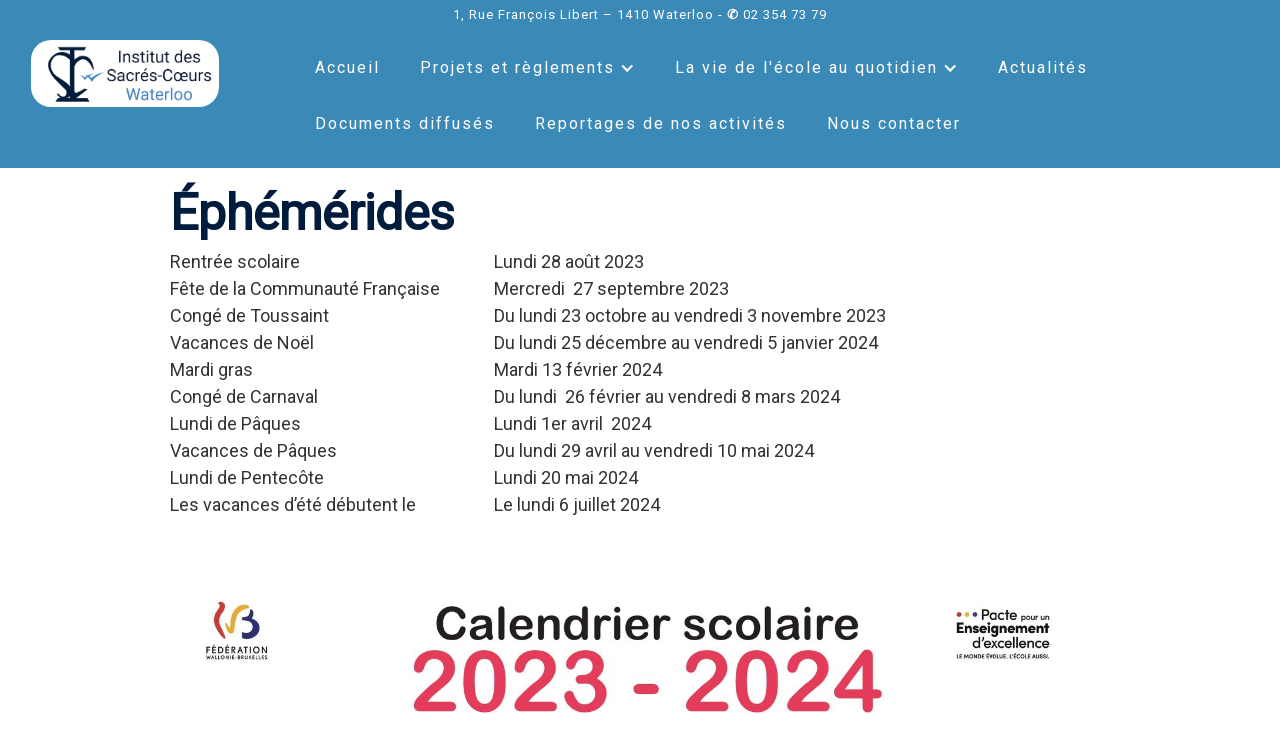

--- FILE ---
content_type: text/html
request_url: https://www.sacrescoeurs.be/envol/calendrier
body_size: 3474
content:
<!DOCTYPE html><!-- This site was created in Webflow. https://webflow.com --><!-- Last Published: Wed Jan 14 2026 13:22:09 GMT+0000 (Coordinated Universal Time) --><html data-wf-domain="www.sacrescoeurs.be" data-wf-page="60cb589262a9949fa0a37f14" data-wf-site="60226cd536064a39b14d1a4e"><head><meta charset="utf-8"/><title>Envol - Éphémérides</title><meta content="Envol - Éphémérides" property="og:title"/><meta content="Envol - Éphémérides" property="twitter:title"/><meta content="width=device-width, initial-scale=1" name="viewport"/><meta content="Webflow" name="generator"/><link href="https://cdn.prod.website-files.com/60226cd536064a39b14d1a4e/css/sacrescoeurs.webflow.shared.b4ba6bbf3.css" rel="stylesheet" type="text/css" integrity="sha384-tLprvzmHhmESNhPF14lbTprLOARKxyPw7FJKgZiSeeEedJ5PEUFb7x/D16nRlZBl" crossorigin="anonymous"/><link href="https://fonts.googleapis.com" rel="preconnect"/><link href="https://fonts.gstatic.com" rel="preconnect" crossorigin="anonymous"/><script src="https://ajax.googleapis.com/ajax/libs/webfont/1.6.26/webfont.js" type="text/javascript"></script><script type="text/javascript">WebFont.load({  google: {    families: ["DM Sans:regular,500,700","Roboto:regular"]  }});</script><script type="text/javascript">!function(o,c){var n=c.documentElement,t=" w-mod-";n.className+=t+"js",("ontouchstart"in o||o.DocumentTouch&&c instanceof DocumentTouch)&&(n.className+=t+"touch")}(window,document);</script><link href="https://cdn.prod.website-files.com/60226cd536064a39b14d1a4e/60438e57f919e982202ec23a_ico_ISCW.ico" rel="shortcut icon" type="image/x-icon"/><link href="https://cdn.prod.website-files.com/60226cd536064a39b14d1a4e/60438e87881c77145083fdb7_logo_ISCW.png" rel="apple-touch-icon"/><script type="text/javascript">!function(f,b,e,v,n,t,s){if(f.fbq)return;n=f.fbq=function(){n.callMethod?n.callMethod.apply(n,arguments):n.queue.push(arguments)};if(!f._fbq)f._fbq=n;n.push=n;n.loaded=!0;n.version='2.0';n.agent='plwebflow';n.queue=[];t=b.createElement(e);t.async=!0;t.src=v;s=b.getElementsByTagName(e)[0];s.parentNode.insertBefore(t,s)}(window,document,'script','https://connect.facebook.net/en_US/fbevents.js');fbq('init', '417151339383802');fbq('track', 'PageView');</script></head><body><div class="section-2 menu-fondamental"><div id="top-institut" class="top-institut w-container"><div class="text-block-3">1, Rue François Libert – 1410 Waterloo - <strong>✆</strong> 02 354 73 79</div></div><div data-collapse="medium" data-animation="default" data-duration="400" data-easing="ease" data-easing2="ease" role="banner" class="navbar envol w-nav"><a href="/" class="brand-2 w-nav-brand"><img src="https://cdn.prod.website-files.com/60226cd536064a39b14d1a4e/60265878b44264e7a6b602db_logo_ISCW_grand_modif_1200.jpg" loading="lazy" width="271" sizes="(max-width: 479px) 96vw, 271px" alt="" srcset="https://cdn.prod.website-files.com/60226cd536064a39b14d1a4e/60265878b44264e7a6b602db_logo_ISCW_grand_modif_1200-p-500.jpeg 500w, https://cdn.prod.website-files.com/60226cd536064a39b14d1a4e/60265878b44264e7a6b602db_logo_ISCW_grand_modif_1200-p-800.jpeg 800w, https://cdn.prod.website-files.com/60226cd536064a39b14d1a4e/60265878b44264e7a6b602db_logo_ISCW_grand_modif_1200-p-1080.jpeg 1080w, https://cdn.prod.website-files.com/60226cd536064a39b14d1a4e/60265878b44264e7a6b602db_logo_ISCW_grand_modif_1200.jpg 1200w" class="logo-iscw-home"/></a><div class="container-flex-2 wide w-container"><nav role="navigation" class="nav-menu w-nav-menu"><a href="/envol/accueil-lenvol" class="nav-link w-nav-link">Accueil</a><div data-hover="true" data-delay="0" class="w-dropdown"><div class="nav-link w-dropdown-toggle"><div class="w-icon-dropdown-toggle"></div><div>Projets et règlements</div></div><nav class="dropdown-list-2 w-dropdown-list"><a href="/envol/introduction" class="dropped-text w-dropdown-link">Introduction</a><a href="/envol/projet-educatif" class="dropped-text w-dropdown-link">Projet éducatif</a><a href="/envol/projet-pedagogique" class="dropped-text w-dropdown-link">Projet pédagogique</a><a href="/envol/projet-etablissement" class="dropped-text w-dropdown-link">Projet d&#x27;établissement</a><a href="/envol/reglement-des-etudes" class="dropped-text w-dropdown-link">Règlement des études</a><a href="/envol/reglement-ordre-interieur" class="dropped-text w-dropdown-link">Règlement d&#x27;ordre intérieur</a><a href="https://cdn.prod.website-files.com/60226cd536064a39b14d1a4e/661e4c817dc37dc8e96073f9_DOSSIER_ROI24.pdf" target="_blank" class="dropped-text w-dropdown-link">Livret projets et règlements</a></nav></div><div data-hover="true" data-delay="0" class="w-dropdown"><div class="nav-link w-dropdown-toggle"><div class="w-icon-dropdown-toggle"></div><div>La vie de l&#x27;école au quotidien</div></div><nav class="dropdown-list-2 w-dropdown-list"><a href="/envol/horaires" class="dropped-text w-dropdown-link">Horaires</a><a href="/envol/acces" class="dropped-text w-dropdown-link">Accès</a><a href="/envol/carte-de-sortie" class="dropped-text w-dropdown-link">Carte de sortie</a><a href="/envol/garderie" class="dropped-text w-dropdown-link">Garderie</a><a href="/envol/etudes-primaire" class="dropped-text w-dropdown-link">Etudes</a><a href="/envol/repas-de-midi" class="dropped-text w-dropdown-link">Repas</a><a href="/envol/uniforme-et-tenue" class="dropped-text w-dropdown-link">Uniforme en primaire</a><a href="/envol/activites-scolaires" class="dropped-text w-dropdown-link">Activités scolaires</a><a href="/envol/questi" class="dropped-text w-dropdown-link">Questi</a><a href="/envol/frais-scolaires" class="dropped-text w-dropdown-link">Frais scolaires</a><a href="/envol/calendrier" aria-current="page" class="dropped-text w-dropdown-link w--current">Éphémérides</a><a href="#" class="dropped-text w-dropdown-link">RGPD</a><a href="/envol/menus-repas-chauds" class="dropped-text w-dropdown-link">Menu des repas chauds</a></nav></div><a href="/envol/envol-actualites" class="nav-link w-nav-link">Actualités</a><a href="/envol/documents-diffuses" class="nav-link w-nav-link">Documents diffusés</a><a href="/envol/reportages-de-nos-activites" class="nav-link w-nav-link">Reportages de nos activités</a><a href="/envol/envol-contacts" class="nav-link w-nav-link">Nous contacter</a></nav><div class="menu-button w-nav-button"><div class="w-icon-nav-menu"></div></div></div></div></div><div><div class="w-container"><h1 class="heading-1">Éphémérides</h1><div class="w-layout-grid grid-10"><div>Rentrée scolaire<br/>Fête de la Communauté Française<br/>Congé de Toussaint<br/>Vacances de Noël<br/>Mardi gras<br/>Congé de Carnaval<br/>Lundi de Pâques <br/>Vacances de Pâques<br/>Lundi de Pentecôte<br/>Les vacances d’été débutent le</div><div>Lundi 28 août 2023<br/>Mercredi  27 septembre 2023<br/>Du lundi 23 octobre au vendredi 3 novembre 2023<br/>Du lundi 25 décembre au vendredi 5 janvier 2024<br/>Mardi 13 février 2024<br/>Du lundi  26 février au vendredi 8 mars 2024<br/>Lundi 1er avril  2024<br/>Du lundi 29 avril au vendredi 10 mai 2024<br/>Lundi 20 mai 2024<br/>Le lundi 6 juillet 2024<br/><br/>‍</div></div></div><div class="w-layout-blockcontainer w-container"><img src="https://cdn.prod.website-files.com/60226cd536064a39b14d1a4e/661f7e2883f3903d3b46ecf5_Calend_2324.jpg" loading="lazy" sizes="100vw" srcset="https://cdn.prod.website-files.com/60226cd536064a39b14d1a4e/661f7e2883f3903d3b46ecf5_Calend_2324-p-500.jpg 500w, https://cdn.prod.website-files.com/60226cd536064a39b14d1a4e/661f7e2883f3903d3b46ecf5_Calend_2324-p-800.jpg 800w, https://cdn.prod.website-files.com/60226cd536064a39b14d1a4e/661f7e2883f3903d3b46ecf5_Calend_2324-p-1080.jpg 1080w, https://cdn.prod.website-files.com/60226cd536064a39b14d1a4e/661f7e2883f3903d3b46ecf5_Calend_2324-p-1600.jpg 1600w, https://cdn.prod.website-files.com/60226cd536064a39b14d1a4e/661f7e2883f3903d3b46ecf5_Calend_2324.jpg 1754w" alt=""/></div><div class="w-layout-blockcontainer w-container"><img src="https://cdn.prod.website-files.com/60226cd536064a39b14d1a4e/661f7e95cde566e9817f747e_Calend_2425.jpg" loading="lazy" sizes="100vw" srcset="https://cdn.prod.website-files.com/60226cd536064a39b14d1a4e/661f7e95cde566e9817f747e_Calend_2425-p-500.jpg 500w, https://cdn.prod.website-files.com/60226cd536064a39b14d1a4e/661f7e95cde566e9817f747e_Calend_2425-p-800.jpg 800w, https://cdn.prod.website-files.com/60226cd536064a39b14d1a4e/661f7e95cde566e9817f747e_Calend_2425-p-1080.jpg 1080w, https://cdn.prod.website-files.com/60226cd536064a39b14d1a4e/661f7e95cde566e9817f747e_Calend_2425-p-1600.jpg 1600w, https://cdn.prod.website-files.com/60226cd536064a39b14d1a4e/661f7e95cde566e9817f747e_Calend_2425.jpg 1754w" alt=""/></div></div><div class="last-news"><div class="container-4 w-container"><div class="footer-menu"><a href="/" class="footer-brand w-inline-block"><img src="https://cdn.prod.website-files.com/60226cd536064a39b14d1a4e/60265878b44264e7a6b602db_logo_ISCW_grand_modif_1200.jpg" loading="lazy" width="250" sizes="(max-width: 479px) 64vw, (max-width: 767px) 250px, 212.5px" alt="" srcset="https://cdn.prod.website-files.com/60226cd536064a39b14d1a4e/60265878b44264e7a6b602db_logo_ISCW_grand_modif_1200-p-500.jpeg 500w, https://cdn.prod.website-files.com/60226cd536064a39b14d1a4e/60265878b44264e7a6b602db_logo_ISCW_grand_modif_1200-p-800.jpeg 800w, https://cdn.prod.website-files.com/60226cd536064a39b14d1a4e/60265878b44264e7a6b602db_logo_ISCW_grand_modif_1200-p-1080.jpeg 1080w, https://cdn.prod.website-files.com/60226cd536064a39b14d1a4e/60265878b44264e7a6b602db_logo_ISCW_grand_modif_1200.jpg 1200w" class="image-6"/></a><div class="footer-column"><h3 class="footer-label">Sacrés-Cœurs</h3><ul role="list" class="w-list-unstyled"><li><a href="#" class="footer-link">Histoire</a></li><li><a href="/clos/accueil-le-clos" class="footer-link">Le Clos</a></li><li><a href="/envol/accueil-lenvol" class="footer-link">L&#x27;Envol</a><a href="/institut/accueil-institut" class="footer-link">L&#x27;Institut</a></li></ul></div><div class="footer-column"><h3 class="footer-label">Contacts</h3><ul role="list" class="w-list-unstyled"><li><a href="mailto:leclos-secretariat@sacrescoeurs.be" class="footer-link">Secrétariat Le Clos</a></li><li><a href="mailto:envol-secretariat@sacrescoeurs.be" class="footer-link">Secrétariat Envol</a></li><li><a href="mailto:institut-secretariat@sacrescoeurs.be" class="footer-link">Secrétariat Institut</a></li><li><a href="https://www.facebook.com/pages/category/School/Institut-des-Sacrés-Coeurs-de-Waterloo-104489457949260/" target="_blank" class="footer-link">Page Facebook</a></li></ul></div><div class="footer-column"></div></div><div class="subfooter"><div class="footer-link">Made with <span class="lightblue">♥︎</span> at Webflow by <a href="mailto:webmaster@sacrescoeurs.be?subject=Mail%20depuis%20le%20site%20Sacr%C3%A9s-Coeurs" class="footer-ind-link">JMM</a></div></div></div></div><script src="https://d3e54v103j8qbb.cloudfront.net/js/jquery-3.5.1.min.dc5e7f18c8.js?site=60226cd536064a39b14d1a4e" type="text/javascript" integrity="sha256-9/aliU8dGd2tb6OSsuzixeV4y/faTqgFtohetphbbj0=" crossorigin="anonymous"></script><script src="https://cdn.prod.website-files.com/60226cd536064a39b14d1a4e/js/webflow.schunk.0f705d2797780959.js" type="text/javascript" integrity="sha384-3KvWShXag1f8vu6hjGRrknE+Rs7VYs4PKdpchLUxPqm/sIodqELmn0jU7W2qdYcb" crossorigin="anonymous"></script><script src="https://cdn.prod.website-files.com/60226cd536064a39b14d1a4e/js/webflow.c9f80112.8f14fdb118ccbbf5.js" type="text/javascript" integrity="sha384-WlIJLyenOi6xnQwHim5ODi/TZfOy3WL21LP6qlYJhmSi/lzWVVvGH+0HTc8Bd+b2" crossorigin="anonymous"></script></body></html>

--- FILE ---
content_type: text/css
request_url: https://cdn.prod.website-files.com/60226cd536064a39b14d1a4e/css/sacrescoeurs.webflow.shared.b4ba6bbf3.css
body_size: 13911
content:
html {
  -webkit-text-size-adjust: 100%;
  -ms-text-size-adjust: 100%;
  font-family: sans-serif;
}

body {
  margin: 0;
}

article, aside, details, figcaption, figure, footer, header, hgroup, main, menu, nav, section, summary {
  display: block;
}

audio, canvas, progress, video {
  vertical-align: baseline;
  display: inline-block;
}

audio:not([controls]) {
  height: 0;
  display: none;
}

[hidden], template {
  display: none;
}

a {
  background-color: #0000;
}

a:active, a:hover {
  outline: 0;
}

abbr[title] {
  border-bottom: 1px dotted;
}

b, strong {
  font-weight: bold;
}

dfn {
  font-style: italic;
}

h1 {
  margin: .67em 0;
  font-size: 2em;
}

mark {
  color: #000;
  background: #ff0;
}

small {
  font-size: 80%;
}

sub, sup {
  vertical-align: baseline;
  font-size: 75%;
  line-height: 0;
  position: relative;
}

sup {
  top: -.5em;
}

sub {
  bottom: -.25em;
}

img {
  border: 0;
}

svg:not(:root) {
  overflow: hidden;
}

hr {
  box-sizing: content-box;
  height: 0;
}

pre {
  overflow: auto;
}

code, kbd, pre, samp {
  font-family: monospace;
  font-size: 1em;
}

button, input, optgroup, select, textarea {
  color: inherit;
  font: inherit;
  margin: 0;
}

button {
  overflow: visible;
}

button, select {
  text-transform: none;
}

button, html input[type="button"], input[type="reset"] {
  -webkit-appearance: button;
  cursor: pointer;
}

button[disabled], html input[disabled] {
  cursor: default;
}

button::-moz-focus-inner, input::-moz-focus-inner {
  border: 0;
  padding: 0;
}

input {
  line-height: normal;
}

input[type="checkbox"], input[type="radio"] {
  box-sizing: border-box;
  padding: 0;
}

input[type="number"]::-webkit-inner-spin-button, input[type="number"]::-webkit-outer-spin-button {
  height: auto;
}

input[type="search"] {
  -webkit-appearance: none;
}

input[type="search"]::-webkit-search-cancel-button, input[type="search"]::-webkit-search-decoration {
  -webkit-appearance: none;
}

legend {
  border: 0;
  padding: 0;
}

textarea {
  overflow: auto;
}

optgroup {
  font-weight: bold;
}

table {
  border-collapse: collapse;
  border-spacing: 0;
}

td, th {
  padding: 0;
}

@font-face {
  font-family: webflow-icons;
  src: url("[data-uri]") format("truetype");
  font-weight: normal;
  font-style: normal;
}

[class^="w-icon-"], [class*=" w-icon-"] {
  speak: none;
  font-variant: normal;
  text-transform: none;
  -webkit-font-smoothing: antialiased;
  -moz-osx-font-smoothing: grayscale;
  font-style: normal;
  font-weight: normal;
  line-height: 1;
  font-family: webflow-icons !important;
}

.w-icon-slider-right:before {
  content: "";
}

.w-icon-slider-left:before {
  content: "";
}

.w-icon-nav-menu:before {
  content: "";
}

.w-icon-arrow-down:before, .w-icon-dropdown-toggle:before {
  content: "";
}

.w-icon-file-upload-remove:before {
  content: "";
}

.w-icon-file-upload-icon:before {
  content: "";
}

* {
  box-sizing: border-box;
}

html {
  height: 100%;
}

body {
  color: #333;
  background-color: #fff;
  min-height: 100%;
  margin: 0;
  font-family: Arial, sans-serif;
  font-size: 14px;
  line-height: 20px;
}

img {
  vertical-align: middle;
  max-width: 100%;
  display: inline-block;
}

html.w-mod-touch * {
  background-attachment: scroll !important;
}

.w-block {
  display: block;
}

.w-inline-block {
  max-width: 100%;
  display: inline-block;
}

.w-clearfix:before, .w-clearfix:after {
  content: " ";
  grid-area: 1 / 1 / 2 / 2;
  display: table;
}

.w-clearfix:after {
  clear: both;
}

.w-hidden {
  display: none;
}

.w-button {
  color: #fff;
  line-height: inherit;
  cursor: pointer;
  background-color: #3898ec;
  border: 0;
  border-radius: 0;
  padding: 9px 15px;
  text-decoration: none;
  display: inline-block;
}

input.w-button {
  -webkit-appearance: button;
}

html[data-w-dynpage] [data-w-cloak] {
  color: #0000 !important;
}

.w-code-block {
  margin: unset;
}

pre.w-code-block code {
  all: inherit;
}

.w-optimization {
  display: contents;
}

.w-webflow-badge, .w-webflow-badge > img {
  box-sizing: unset;
  width: unset;
  height: unset;
  max-height: unset;
  max-width: unset;
  min-height: unset;
  min-width: unset;
  margin: unset;
  padding: unset;
  float: unset;
  clear: unset;
  border: unset;
  border-radius: unset;
  background: unset;
  background-image: unset;
  background-position: unset;
  background-size: unset;
  background-repeat: unset;
  background-origin: unset;
  background-clip: unset;
  background-attachment: unset;
  background-color: unset;
  box-shadow: unset;
  transform: unset;
  direction: unset;
  font-family: unset;
  font-weight: unset;
  color: unset;
  font-size: unset;
  line-height: unset;
  font-style: unset;
  font-variant: unset;
  text-align: unset;
  letter-spacing: unset;
  -webkit-text-decoration: unset;
  text-decoration: unset;
  text-indent: unset;
  text-transform: unset;
  list-style-type: unset;
  text-shadow: unset;
  vertical-align: unset;
  cursor: unset;
  white-space: unset;
  word-break: unset;
  word-spacing: unset;
  word-wrap: unset;
  transition: unset;
}

.w-webflow-badge {
  white-space: nowrap;
  cursor: pointer;
  box-shadow: 0 0 0 1px #0000001a, 0 1px 3px #0000001a;
  visibility: visible !important;
  opacity: 1 !important;
  z-index: 2147483647 !important;
  color: #aaadb0 !important;
  overflow: unset !important;
  background-color: #fff !important;
  border-radius: 3px !important;
  width: auto !important;
  height: auto !important;
  margin: 0 !important;
  padding: 6px !important;
  font-size: 12px !important;
  line-height: 14px !important;
  text-decoration: none !important;
  display: inline-block !important;
  position: fixed !important;
  inset: auto 12px 12px auto !important;
  transform: none !important;
}

.w-webflow-badge > img {
  position: unset;
  visibility: unset !important;
  opacity: 1 !important;
  vertical-align: middle !important;
  display: inline-block !important;
}

h1, h2, h3, h4, h5, h6 {
  margin-bottom: 10px;
  font-weight: bold;
}

h1 {
  margin-top: 20px;
  font-size: 38px;
  line-height: 44px;
}

h2 {
  margin-top: 20px;
  font-size: 32px;
  line-height: 36px;
}

h3 {
  margin-top: 20px;
  font-size: 24px;
  line-height: 30px;
}

h4 {
  margin-top: 10px;
  font-size: 18px;
  line-height: 24px;
}

h5 {
  margin-top: 10px;
  font-size: 14px;
  line-height: 20px;
}

h6 {
  margin-top: 10px;
  font-size: 12px;
  line-height: 18px;
}

p {
  margin-top: 0;
  margin-bottom: 10px;
}

blockquote {
  border-left: 5px solid #e2e2e2;
  margin: 0 0 10px;
  padding: 10px 20px;
  font-size: 18px;
  line-height: 22px;
}

figure {
  margin: 0 0 10px;
}

figcaption {
  text-align: center;
  margin-top: 5px;
}

ul, ol {
  margin-top: 0;
  margin-bottom: 10px;
  padding-left: 40px;
}

.w-list-unstyled {
  padding-left: 0;
  list-style: none;
}

.w-embed:before, .w-embed:after {
  content: " ";
  grid-area: 1 / 1 / 2 / 2;
  display: table;
}

.w-embed:after {
  clear: both;
}

.w-video {
  width: 100%;
  padding: 0;
  position: relative;
}

.w-video iframe, .w-video object, .w-video embed {
  border: none;
  width: 100%;
  height: 100%;
  position: absolute;
  top: 0;
  left: 0;
}

fieldset {
  border: 0;
  margin: 0;
  padding: 0;
}

button, [type="button"], [type="reset"] {
  cursor: pointer;
  -webkit-appearance: button;
  border: 0;
}

.w-form {
  margin: 0 0 15px;
}

.w-form-done {
  text-align: center;
  background-color: #ddd;
  padding: 20px;
  display: none;
}

.w-form-fail {
  background-color: #ffdede;
  margin-top: 10px;
  padding: 10px;
  display: none;
}

label {
  margin-bottom: 5px;
  font-weight: bold;
  display: block;
}

.w-input, .w-select {
  color: #333;
  vertical-align: middle;
  background-color: #fff;
  border: 1px solid #ccc;
  width: 100%;
  height: 38px;
  margin-bottom: 10px;
  padding: 8px 12px;
  font-size: 14px;
  line-height: 1.42857;
  display: block;
}

.w-input::placeholder, .w-select::placeholder {
  color: #999;
}

.w-input:focus, .w-select:focus {
  border-color: #3898ec;
  outline: 0;
}

.w-input[disabled], .w-select[disabled], .w-input[readonly], .w-select[readonly], fieldset[disabled] .w-input, fieldset[disabled] .w-select {
  cursor: not-allowed;
}

.w-input[disabled]:not(.w-input-disabled), .w-select[disabled]:not(.w-input-disabled), .w-input[readonly], .w-select[readonly], fieldset[disabled]:not(.w-input-disabled) .w-input, fieldset[disabled]:not(.w-input-disabled) .w-select {
  background-color: #eee;
}

textarea.w-input, textarea.w-select {
  height: auto;
}

.w-select {
  background-color: #f3f3f3;
}

.w-select[multiple] {
  height: auto;
}

.w-form-label {
  cursor: pointer;
  margin-bottom: 0;
  font-weight: normal;
  display: inline-block;
}

.w-radio {
  margin-bottom: 5px;
  padding-left: 20px;
  display: block;
}

.w-radio:before, .w-radio:after {
  content: " ";
  grid-area: 1 / 1 / 2 / 2;
  display: table;
}

.w-radio:after {
  clear: both;
}

.w-radio-input {
  float: left;
  margin: 3px 0 0 -20px;
  line-height: normal;
}

.w-file-upload {
  margin-bottom: 10px;
  display: block;
}

.w-file-upload-input {
  opacity: 0;
  z-index: -100;
  width: .1px;
  height: .1px;
  position: absolute;
  overflow: hidden;
}

.w-file-upload-default, .w-file-upload-uploading, .w-file-upload-success {
  color: #333;
  display: inline-block;
}

.w-file-upload-error {
  margin-top: 10px;
  display: block;
}

.w-file-upload-default.w-hidden, .w-file-upload-uploading.w-hidden, .w-file-upload-error.w-hidden, .w-file-upload-success.w-hidden {
  display: none;
}

.w-file-upload-uploading-btn {
  cursor: pointer;
  background-color: #fafafa;
  border: 1px solid #ccc;
  margin: 0;
  padding: 8px 12px;
  font-size: 14px;
  font-weight: normal;
  display: flex;
}

.w-file-upload-file {
  background-color: #fafafa;
  border: 1px solid #ccc;
  flex-grow: 1;
  justify-content: space-between;
  margin: 0;
  padding: 8px 9px 8px 11px;
  display: flex;
}

.w-file-upload-file-name {
  font-size: 14px;
  font-weight: normal;
  display: block;
}

.w-file-remove-link {
  cursor: pointer;
  width: auto;
  height: auto;
  margin-top: 3px;
  margin-left: 10px;
  padding: 3px;
  display: block;
}

.w-icon-file-upload-remove {
  margin: auto;
  font-size: 10px;
}

.w-file-upload-error-msg {
  color: #ea384c;
  padding: 2px 0;
  display: inline-block;
}

.w-file-upload-info {
  padding: 0 12px;
  line-height: 38px;
  display: inline-block;
}

.w-file-upload-label {
  cursor: pointer;
  background-color: #fafafa;
  border: 1px solid #ccc;
  margin: 0;
  padding: 8px 12px;
  font-size: 14px;
  font-weight: normal;
  display: inline-block;
}

.w-icon-file-upload-icon, .w-icon-file-upload-uploading {
  width: 20px;
  margin-right: 8px;
  display: inline-block;
}

.w-icon-file-upload-uploading {
  height: 20px;
}

.w-container {
  max-width: 940px;
  margin-left: auto;
  margin-right: auto;
}

.w-container:before, .w-container:after {
  content: " ";
  grid-area: 1 / 1 / 2 / 2;
  display: table;
}

.w-container:after {
  clear: both;
}

.w-container .w-row {
  margin-left: -10px;
  margin-right: -10px;
}

.w-row:before, .w-row:after {
  content: " ";
  grid-area: 1 / 1 / 2 / 2;
  display: table;
}

.w-row:after {
  clear: both;
}

.w-row .w-row {
  margin-left: 0;
  margin-right: 0;
}

.w-col {
  float: left;
  width: 100%;
  min-height: 1px;
  padding-left: 10px;
  padding-right: 10px;
  position: relative;
}

.w-col .w-col {
  padding-left: 0;
  padding-right: 0;
}

.w-col-1 {
  width: 8.33333%;
}

.w-col-2 {
  width: 16.6667%;
}

.w-col-3 {
  width: 25%;
}

.w-col-4 {
  width: 33.3333%;
}

.w-col-5 {
  width: 41.6667%;
}

.w-col-6 {
  width: 50%;
}

.w-col-7 {
  width: 58.3333%;
}

.w-col-8 {
  width: 66.6667%;
}

.w-col-9 {
  width: 75%;
}

.w-col-10 {
  width: 83.3333%;
}

.w-col-11 {
  width: 91.6667%;
}

.w-col-12 {
  width: 100%;
}

.w-hidden-main {
  display: none !important;
}

@media screen and (max-width: 991px) {
  .w-container {
    max-width: 728px;
  }

  .w-hidden-main {
    display: inherit !important;
  }

  .w-hidden-medium {
    display: none !important;
  }

  .w-col-medium-1 {
    width: 8.33333%;
  }

  .w-col-medium-2 {
    width: 16.6667%;
  }

  .w-col-medium-3 {
    width: 25%;
  }

  .w-col-medium-4 {
    width: 33.3333%;
  }

  .w-col-medium-5 {
    width: 41.6667%;
  }

  .w-col-medium-6 {
    width: 50%;
  }

  .w-col-medium-7 {
    width: 58.3333%;
  }

  .w-col-medium-8 {
    width: 66.6667%;
  }

  .w-col-medium-9 {
    width: 75%;
  }

  .w-col-medium-10 {
    width: 83.3333%;
  }

  .w-col-medium-11 {
    width: 91.6667%;
  }

  .w-col-medium-12 {
    width: 100%;
  }

  .w-col-stack {
    width: 100%;
    left: auto;
    right: auto;
  }
}

@media screen and (max-width: 767px) {
  .w-hidden-main, .w-hidden-medium {
    display: inherit !important;
  }

  .w-hidden-small {
    display: none !important;
  }

  .w-row, .w-container .w-row {
    margin-left: 0;
    margin-right: 0;
  }

  .w-col {
    width: 100%;
    left: auto;
    right: auto;
  }

  .w-col-small-1 {
    width: 8.33333%;
  }

  .w-col-small-2 {
    width: 16.6667%;
  }

  .w-col-small-3 {
    width: 25%;
  }

  .w-col-small-4 {
    width: 33.3333%;
  }

  .w-col-small-5 {
    width: 41.6667%;
  }

  .w-col-small-6 {
    width: 50%;
  }

  .w-col-small-7 {
    width: 58.3333%;
  }

  .w-col-small-8 {
    width: 66.6667%;
  }

  .w-col-small-9 {
    width: 75%;
  }

  .w-col-small-10 {
    width: 83.3333%;
  }

  .w-col-small-11 {
    width: 91.6667%;
  }

  .w-col-small-12 {
    width: 100%;
  }
}

@media screen and (max-width: 479px) {
  .w-container {
    max-width: none;
  }

  .w-hidden-main, .w-hidden-medium, .w-hidden-small {
    display: inherit !important;
  }

  .w-hidden-tiny {
    display: none !important;
  }

  .w-col {
    width: 100%;
  }

  .w-col-tiny-1 {
    width: 8.33333%;
  }

  .w-col-tiny-2 {
    width: 16.6667%;
  }

  .w-col-tiny-3 {
    width: 25%;
  }

  .w-col-tiny-4 {
    width: 33.3333%;
  }

  .w-col-tiny-5 {
    width: 41.6667%;
  }

  .w-col-tiny-6 {
    width: 50%;
  }

  .w-col-tiny-7 {
    width: 58.3333%;
  }

  .w-col-tiny-8 {
    width: 66.6667%;
  }

  .w-col-tiny-9 {
    width: 75%;
  }

  .w-col-tiny-10 {
    width: 83.3333%;
  }

  .w-col-tiny-11 {
    width: 91.6667%;
  }

  .w-col-tiny-12 {
    width: 100%;
  }
}

.w-widget {
  position: relative;
}

.w-widget-map {
  width: 100%;
  height: 400px;
}

.w-widget-map label {
  width: auto;
  display: inline;
}

.w-widget-map img {
  max-width: inherit;
}

.w-widget-map .gm-style-iw {
  text-align: center;
}

.w-widget-map .gm-style-iw > button {
  display: none !important;
}

.w-widget-twitter {
  overflow: hidden;
}

.w-widget-twitter-count-shim {
  vertical-align: top;
  text-align: center;
  background: #fff;
  border: 1px solid #758696;
  border-radius: 3px;
  width: 28px;
  height: 20px;
  display: inline-block;
  position: relative;
}

.w-widget-twitter-count-shim * {
  pointer-events: none;
  -webkit-user-select: none;
  user-select: none;
}

.w-widget-twitter-count-shim .w-widget-twitter-count-inner {
  text-align: center;
  color: #999;
  font-family: serif;
  font-size: 15px;
  line-height: 12px;
  position: relative;
}

.w-widget-twitter-count-shim .w-widget-twitter-count-clear {
  display: block;
  position: relative;
}

.w-widget-twitter-count-shim.w--large {
  width: 36px;
  height: 28px;
}

.w-widget-twitter-count-shim.w--large .w-widget-twitter-count-inner {
  font-size: 18px;
  line-height: 18px;
}

.w-widget-twitter-count-shim:not(.w--vertical) {
  margin-left: 5px;
  margin-right: 8px;
}

.w-widget-twitter-count-shim:not(.w--vertical).w--large {
  margin-left: 6px;
}

.w-widget-twitter-count-shim:not(.w--vertical):before, .w-widget-twitter-count-shim:not(.w--vertical):after {
  content: " ";
  pointer-events: none;
  border: solid #0000;
  width: 0;
  height: 0;
  position: absolute;
  top: 50%;
  left: 0;
}

.w-widget-twitter-count-shim:not(.w--vertical):before {
  border-width: 4px;
  border-color: #75869600 #5d6c7b #75869600 #75869600;
  margin-top: -4px;
  margin-left: -9px;
}

.w-widget-twitter-count-shim:not(.w--vertical).w--large:before {
  border-width: 5px;
  margin-top: -5px;
  margin-left: -10px;
}

.w-widget-twitter-count-shim:not(.w--vertical):after {
  border-width: 4px;
  border-color: #fff0 #fff #fff0 #fff0;
  margin-top: -4px;
  margin-left: -8px;
}

.w-widget-twitter-count-shim:not(.w--vertical).w--large:after {
  border-width: 5px;
  margin-top: -5px;
  margin-left: -9px;
}

.w-widget-twitter-count-shim.w--vertical {
  width: 61px;
  height: 33px;
  margin-bottom: 8px;
}

.w-widget-twitter-count-shim.w--vertical:before, .w-widget-twitter-count-shim.w--vertical:after {
  content: " ";
  pointer-events: none;
  border: solid #0000;
  width: 0;
  height: 0;
  position: absolute;
  top: 100%;
  left: 50%;
}

.w-widget-twitter-count-shim.w--vertical:before {
  border-width: 5px;
  border-color: #5d6c7b #75869600 #75869600;
  margin-left: -5px;
}

.w-widget-twitter-count-shim.w--vertical:after {
  border-width: 4px;
  border-color: #fff #fff0 #fff0;
  margin-left: -4px;
}

.w-widget-twitter-count-shim.w--vertical .w-widget-twitter-count-inner {
  font-size: 18px;
  line-height: 22px;
}

.w-widget-twitter-count-shim.w--vertical.w--large {
  width: 76px;
}

.w-background-video {
  color: #fff;
  height: 500px;
  position: relative;
  overflow: hidden;
}

.w-background-video > video {
  object-fit: cover;
  z-index: -100;
  background-position: 50%;
  background-size: cover;
  width: 100%;
  height: 100%;
  margin: auto;
  position: absolute;
  inset: -100%;
}

.w-background-video > video::-webkit-media-controls-start-playback-button {
  -webkit-appearance: none;
  display: none !important;
}

.w-background-video--control {
  background-color: #0000;
  padding: 0;
  position: absolute;
  bottom: 1em;
  right: 1em;
}

.w-background-video--control > [hidden] {
  display: none !important;
}

.w-slider {
  text-align: center;
  clear: both;
  -webkit-tap-highlight-color: #0000;
  tap-highlight-color: #0000;
  background: #ddd;
  height: 300px;
  position: relative;
}

.w-slider-mask {
  z-index: 1;
  white-space: nowrap;
  height: 100%;
  display: block;
  position: relative;
  left: 0;
  right: 0;
  overflow: hidden;
}

.w-slide {
  vertical-align: top;
  white-space: normal;
  text-align: left;
  width: 100%;
  height: 100%;
  display: inline-block;
  position: relative;
}

.w-slider-nav {
  z-index: 2;
  text-align: center;
  -webkit-tap-highlight-color: #0000;
  tap-highlight-color: #0000;
  height: 40px;
  margin: auto;
  padding-top: 10px;
  position: absolute;
  inset: auto 0 0;
}

.w-slider-nav.w-round > div {
  border-radius: 100%;
}

.w-slider-nav.w-num > div {
  font-size: inherit;
  line-height: inherit;
  width: auto;
  height: auto;
  padding: .2em .5em;
}

.w-slider-nav.w-shadow > div {
  box-shadow: 0 0 3px #3336;
}

.w-slider-nav-invert {
  color: #fff;
}

.w-slider-nav-invert > div {
  background-color: #2226;
}

.w-slider-nav-invert > div.w-active {
  background-color: #222;
}

.w-slider-dot {
  cursor: pointer;
  background-color: #fff6;
  width: 1em;
  height: 1em;
  margin: 0 3px .5em;
  transition: background-color .1s, color .1s;
  display: inline-block;
  position: relative;
}

.w-slider-dot.w-active {
  background-color: #fff;
}

.w-slider-dot:focus {
  outline: none;
  box-shadow: 0 0 0 2px #fff;
}

.w-slider-dot:focus.w-active {
  box-shadow: none;
}

.w-slider-arrow-left, .w-slider-arrow-right {
  cursor: pointer;
  color: #fff;
  -webkit-tap-highlight-color: #0000;
  tap-highlight-color: #0000;
  -webkit-user-select: none;
  user-select: none;
  width: 80px;
  margin: auto;
  font-size: 40px;
  position: absolute;
  inset: 0;
  overflow: hidden;
}

.w-slider-arrow-left [class^="w-icon-"], .w-slider-arrow-right [class^="w-icon-"], .w-slider-arrow-left [class*=" w-icon-"], .w-slider-arrow-right [class*=" w-icon-"] {
  position: absolute;
}

.w-slider-arrow-left:focus, .w-slider-arrow-right:focus {
  outline: 0;
}

.w-slider-arrow-left {
  z-index: 3;
  right: auto;
}

.w-slider-arrow-right {
  z-index: 4;
  left: auto;
}

.w-icon-slider-left, .w-icon-slider-right {
  width: 1em;
  height: 1em;
  margin: auto;
  inset: 0;
}

.w-slider-aria-label {
  clip: rect(0 0 0 0);
  border: 0;
  width: 1px;
  height: 1px;
  margin: -1px;
  padding: 0;
  position: absolute;
  overflow: hidden;
}

.w-slider-force-show {
  display: block !important;
}

.w-dropdown {
  text-align: left;
  z-index: 900;
  margin-left: auto;
  margin-right: auto;
  display: inline-block;
  position: relative;
}

.w-dropdown-btn, .w-dropdown-toggle, .w-dropdown-link {
  vertical-align: top;
  color: #222;
  text-align: left;
  white-space: nowrap;
  margin-left: auto;
  margin-right: auto;
  padding: 20px;
  text-decoration: none;
  position: relative;
}

.w-dropdown-toggle {
  -webkit-user-select: none;
  user-select: none;
  cursor: pointer;
  padding-right: 40px;
  display: inline-block;
}

.w-dropdown-toggle:focus {
  outline: 0;
}

.w-icon-dropdown-toggle {
  width: 1em;
  height: 1em;
  margin: auto 20px auto auto;
  position: absolute;
  top: 0;
  bottom: 0;
  right: 0;
}

.w-dropdown-list {
  background: #ddd;
  min-width: 100%;
  display: none;
  position: absolute;
}

.w-dropdown-list.w--open {
  display: block;
}

.w-dropdown-link {
  color: #222;
  padding: 10px 20px;
  display: block;
}

.w-dropdown-link.w--current {
  color: #0082f3;
}

.w-dropdown-link:focus {
  outline: 0;
}

@media screen and (max-width: 767px) {
  .w-nav-brand {
    padding-left: 10px;
  }
}

.w-lightbox-backdrop {
  cursor: auto;
  letter-spacing: normal;
  text-indent: 0;
  text-shadow: none;
  text-transform: none;
  visibility: visible;
  white-space: normal;
  word-break: normal;
  word-spacing: normal;
  word-wrap: normal;
  color: #fff;
  text-align: center;
  z-index: 2000;
  opacity: 0;
  -webkit-user-select: none;
  -moz-user-select: none;
  -webkit-tap-highlight-color: transparent;
  background: #000000e6;
  outline: 0;
  font-family: Helvetica Neue, Helvetica, Ubuntu, Segoe UI, Verdana, sans-serif;
  font-size: 17px;
  font-style: normal;
  font-weight: 300;
  line-height: 1.2;
  list-style: disc;
  position: fixed;
  inset: 0;
  -webkit-transform: translate(0);
}

.w-lightbox-backdrop, .w-lightbox-container {
  -webkit-overflow-scrolling: touch;
  height: 100%;
  overflow: auto;
}

.w-lightbox-content {
  height: 100vh;
  position: relative;
  overflow: hidden;
}

.w-lightbox-view {
  opacity: 0;
  width: 100vw;
  height: 100vh;
  position: absolute;
}

.w-lightbox-view:before {
  content: "";
  height: 100vh;
}

.w-lightbox-group, .w-lightbox-group .w-lightbox-view, .w-lightbox-group .w-lightbox-view:before {
  height: 86vh;
}

.w-lightbox-frame, .w-lightbox-view:before {
  vertical-align: middle;
  display: inline-block;
}

.w-lightbox-figure {
  margin: 0;
  position: relative;
}

.w-lightbox-group .w-lightbox-figure {
  cursor: pointer;
}

.w-lightbox-img {
  width: auto;
  max-width: none;
  height: auto;
}

.w-lightbox-image {
  float: none;
  max-width: 100vw;
  max-height: 100vh;
  display: block;
}

.w-lightbox-group .w-lightbox-image {
  max-height: 86vh;
}

.w-lightbox-caption {
  text-align: left;
  text-overflow: ellipsis;
  white-space: nowrap;
  background: #0006;
  padding: .5em 1em;
  position: absolute;
  bottom: 0;
  left: 0;
  right: 0;
  overflow: hidden;
}

.w-lightbox-embed {
  width: 100%;
  height: 100%;
  position: absolute;
  inset: 0;
}

.w-lightbox-control {
  cursor: pointer;
  background-position: center;
  background-repeat: no-repeat;
  background-size: 24px;
  width: 4em;
  transition: all .3s;
  position: absolute;
  top: 0;
}

.w-lightbox-left {
  background-image: url("[data-uri]");
  display: none;
  bottom: 0;
  left: 0;
}

.w-lightbox-right {
  background-image: url("[data-uri]");
  display: none;
  bottom: 0;
  right: 0;
}

.w-lightbox-close {
  background-image: url("[data-uri]");
  background-size: 18px;
  height: 2.6em;
  right: 0;
}

.w-lightbox-strip {
  white-space: nowrap;
  padding: 0 1vh;
  line-height: 0;
  position: absolute;
  bottom: 0;
  left: 0;
  right: 0;
  overflow: auto hidden;
}

.w-lightbox-item {
  box-sizing: content-box;
  cursor: pointer;
  width: 10vh;
  padding: 2vh 1vh;
  display: inline-block;
  -webkit-transform: translate3d(0, 0, 0);
}

.w-lightbox-active {
  opacity: .3;
}

.w-lightbox-thumbnail {
  background: #222;
  height: 10vh;
  position: relative;
  overflow: hidden;
}

.w-lightbox-thumbnail-image {
  position: absolute;
  top: 0;
  left: 0;
}

.w-lightbox-thumbnail .w-lightbox-tall {
  width: 100%;
  top: 50%;
  transform: translate(0, -50%);
}

.w-lightbox-thumbnail .w-lightbox-wide {
  height: 100%;
  left: 50%;
  transform: translate(-50%);
}

.w-lightbox-spinner {
  box-sizing: border-box;
  border: 5px solid #0006;
  border-radius: 50%;
  width: 40px;
  height: 40px;
  margin-top: -20px;
  margin-left: -20px;
  animation: .8s linear infinite spin;
  position: absolute;
  top: 50%;
  left: 50%;
}

.w-lightbox-spinner:after {
  content: "";
  border: 3px solid #0000;
  border-bottom-color: #fff;
  border-radius: 50%;
  position: absolute;
  inset: -4px;
}

.w-lightbox-hide {
  display: none;
}

.w-lightbox-noscroll {
  overflow: hidden;
}

@media (min-width: 768px) {
  .w-lightbox-content {
    height: 96vh;
    margin-top: 2vh;
  }

  .w-lightbox-view, .w-lightbox-view:before {
    height: 96vh;
  }

  .w-lightbox-group, .w-lightbox-group .w-lightbox-view, .w-lightbox-group .w-lightbox-view:before {
    height: 84vh;
  }

  .w-lightbox-image {
    max-width: 96vw;
    max-height: 96vh;
  }

  .w-lightbox-group .w-lightbox-image {
    max-width: 82.3vw;
    max-height: 84vh;
  }

  .w-lightbox-left, .w-lightbox-right {
    opacity: .5;
    display: block;
  }

  .w-lightbox-close {
    opacity: .8;
  }

  .w-lightbox-control:hover {
    opacity: 1;
  }
}

.w-lightbox-inactive, .w-lightbox-inactive:hover {
  opacity: 0;
}

.w-richtext:before, .w-richtext:after {
  content: " ";
  grid-area: 1 / 1 / 2 / 2;
  display: table;
}

.w-richtext:after {
  clear: both;
}

.w-richtext[contenteditable="true"]:before, .w-richtext[contenteditable="true"]:after {
  white-space: initial;
}

.w-richtext ol, .w-richtext ul {
  overflow: hidden;
}

.w-richtext .w-richtext-figure-selected.w-richtext-figure-type-video div:after, .w-richtext .w-richtext-figure-selected[data-rt-type="video"] div:after, .w-richtext .w-richtext-figure-selected.w-richtext-figure-type-image div, .w-richtext .w-richtext-figure-selected[data-rt-type="image"] div {
  outline: 2px solid #2895f7;
}

.w-richtext figure.w-richtext-figure-type-video > div:after, .w-richtext figure[data-rt-type="video"] > div:after {
  content: "";
  display: none;
  position: absolute;
  inset: 0;
}

.w-richtext figure {
  max-width: 60%;
  position: relative;
}

.w-richtext figure > div:before {
  cursor: default !important;
}

.w-richtext figure img {
  width: 100%;
}

.w-richtext figure figcaption.w-richtext-figcaption-placeholder {
  opacity: .6;
}

.w-richtext figure div {
  color: #0000;
  font-size: 0;
}

.w-richtext figure.w-richtext-figure-type-image, .w-richtext figure[data-rt-type="image"] {
  display: table;
}

.w-richtext figure.w-richtext-figure-type-image > div, .w-richtext figure[data-rt-type="image"] > div {
  display: inline-block;
}

.w-richtext figure.w-richtext-figure-type-image > figcaption, .w-richtext figure[data-rt-type="image"] > figcaption {
  caption-side: bottom;
  display: table-caption;
}

.w-richtext figure.w-richtext-figure-type-video, .w-richtext figure[data-rt-type="video"] {
  width: 60%;
  height: 0;
}

.w-richtext figure.w-richtext-figure-type-video iframe, .w-richtext figure[data-rt-type="video"] iframe {
  width: 100%;
  height: 100%;
  position: absolute;
  top: 0;
  left: 0;
}

.w-richtext figure.w-richtext-figure-type-video > div, .w-richtext figure[data-rt-type="video"] > div {
  width: 100%;
}

.w-richtext figure.w-richtext-align-center {
  clear: both;
  margin-left: auto;
  margin-right: auto;
}

.w-richtext figure.w-richtext-align-center.w-richtext-figure-type-image > div, .w-richtext figure.w-richtext-align-center[data-rt-type="image"] > div {
  max-width: 100%;
}

.w-richtext figure.w-richtext-align-normal {
  clear: both;
}

.w-richtext figure.w-richtext-align-fullwidth {
  text-align: center;
  clear: both;
  width: 100%;
  max-width: 100%;
  margin-left: auto;
  margin-right: auto;
  display: block;
}

.w-richtext figure.w-richtext-align-fullwidth > div {
  padding-bottom: inherit;
  display: inline-block;
}

.w-richtext figure.w-richtext-align-fullwidth > figcaption {
  display: block;
}

.w-richtext figure.w-richtext-align-floatleft {
  float: left;
  clear: none;
  margin-right: 15px;
}

.w-richtext figure.w-richtext-align-floatright {
  float: right;
  clear: none;
  margin-left: 15px;
}

.w-nav {
  z-index: 1000;
  background: #ddd;
  position: relative;
}

.w-nav:before, .w-nav:after {
  content: " ";
  grid-area: 1 / 1 / 2 / 2;
  display: table;
}

.w-nav:after {
  clear: both;
}

.w-nav-brand {
  float: left;
  color: #333;
  text-decoration: none;
  position: relative;
}

.w-nav-link {
  vertical-align: top;
  color: #222;
  text-align: left;
  margin-left: auto;
  margin-right: auto;
  padding: 20px;
  text-decoration: none;
  display: inline-block;
  position: relative;
}

.w-nav-link.w--current {
  color: #0082f3;
}

.w-nav-menu {
  float: right;
  position: relative;
}

[data-nav-menu-open] {
  text-align: center;
  background: #c8c8c8;
  min-width: 200px;
  position: absolute;
  top: 100%;
  left: 0;
  right: 0;
  overflow: visible;
  display: block !important;
}

.w--nav-link-open {
  display: block;
  position: relative;
}

.w-nav-overlay {
  width: 100%;
  display: none;
  position: absolute;
  top: 100%;
  left: 0;
  right: 0;
  overflow: hidden;
}

.w-nav-overlay [data-nav-menu-open] {
  top: 0;
}

.w-nav[data-animation="over-left"] .w-nav-overlay {
  width: auto;
}

.w-nav[data-animation="over-left"] .w-nav-overlay, .w-nav[data-animation="over-left"] [data-nav-menu-open] {
  z-index: 1;
  top: 0;
  right: auto;
}

.w-nav[data-animation="over-right"] .w-nav-overlay {
  width: auto;
}

.w-nav[data-animation="over-right"] .w-nav-overlay, .w-nav[data-animation="over-right"] [data-nav-menu-open] {
  z-index: 1;
  top: 0;
  left: auto;
}

.w-nav-button {
  float: right;
  cursor: pointer;
  -webkit-tap-highlight-color: #0000;
  tap-highlight-color: #0000;
  -webkit-user-select: none;
  user-select: none;
  padding: 18px;
  font-size: 24px;
  display: none;
  position: relative;
}

.w-nav-button:focus {
  outline: 0;
}

.w-nav-button.w--open {
  color: #fff;
  background-color: #c8c8c8;
}

.w-nav[data-collapse="all"] .w-nav-menu {
  display: none;
}

.w-nav[data-collapse="all"] .w-nav-button, .w--nav-dropdown-open, .w--nav-dropdown-toggle-open {
  display: block;
}

.w--nav-dropdown-list-open {
  position: static;
}

@media screen and (max-width: 991px) {
  .w-nav[data-collapse="medium"] .w-nav-menu {
    display: none;
  }

  .w-nav[data-collapse="medium"] .w-nav-button {
    display: block;
  }
}

@media screen and (max-width: 767px) {
  .w-nav[data-collapse="small"] .w-nav-menu {
    display: none;
  }

  .w-nav[data-collapse="small"] .w-nav-button {
    display: block;
  }

  .w-nav-brand {
    padding-left: 10px;
  }
}

@media screen and (max-width: 479px) {
  .w-nav[data-collapse="tiny"] .w-nav-menu {
    display: none;
  }

  .w-nav[data-collapse="tiny"] .w-nav-button {
    display: block;
  }
}

.w-tabs {
  position: relative;
}

.w-tabs:before, .w-tabs:after {
  content: " ";
  grid-area: 1 / 1 / 2 / 2;
  display: table;
}

.w-tabs:after {
  clear: both;
}

.w-tab-menu {
  position: relative;
}

.w-tab-link {
  vertical-align: top;
  text-align: left;
  cursor: pointer;
  color: #222;
  background-color: #ddd;
  padding: 9px 30px;
  text-decoration: none;
  display: inline-block;
  position: relative;
}

.w-tab-link.w--current {
  background-color: #c8c8c8;
}

.w-tab-link:focus {
  outline: 0;
}

.w-tab-content {
  display: block;
  position: relative;
  overflow: hidden;
}

.w-tab-pane {
  display: none;
  position: relative;
}

.w--tab-active {
  display: block;
}

@media screen and (max-width: 479px) {
  .w-tab-link {
    display: block;
  }
}

.w-ix-emptyfix:after {
  content: "";
}

@keyframes spin {
  0% {
    transform: rotate(0);
  }

  100% {
    transform: rotate(360deg);
  }
}

.w-dyn-empty {
  background-color: #ddd;
  padding: 10px;
}

.w-dyn-hide, .w-dyn-bind-empty, .w-condition-invisible {
  display: none !important;
}

.wf-layout-layout {
  display: grid;
}

:root {
  --white: #fff;
  --dark-blue: #001c3d;
  --new-blue: #3b89b7;
  --light-blue: #4483c5;
  --grey: #838383;
  --black: black;
}

.w-layout-grid {
  grid-row-gap: 16px;
  grid-column-gap: 16px;
  grid-template-rows: auto auto;
  grid-template-columns: 1fr 1fr;
  grid-auto-columns: 1fr;
  display: grid;
}

.w-embed-youtubevideo {
  background-image: url("https://d3e54v103j8qbb.cloudfront.net/static/youtube-placeholder.2b05e7d68d.svg");
  background-position: 50%;
  background-size: cover;
  width: 100%;
  padding-bottom: 0;
  padding-left: 0;
  padding-right: 0;
  position: relative;
}

.w-embed-youtubevideo:empty {
  min-height: 75px;
  padding-bottom: 56.25%;
}

.w-layout-blockcontainer {
  max-width: 940px;
  margin-left: auto;
  margin-right: auto;
  display: block;
}

.w-pagination-wrapper {
  flex-wrap: wrap;
  justify-content: center;
  display: flex;
}

.w-pagination-previous {
  color: #333;
  background-color: #fafafa;
  border: 1px solid #ccc;
  border-radius: 2px;
  margin-left: 10px;
  margin-right: 10px;
  padding: 9px 20px;
  font-size: 14px;
  display: block;
}

.w-pagination-previous-icon {
  margin-right: 4px;
}

.w-pagination-next {
  color: #333;
  background-color: #fafafa;
  border: 1px solid #ccc;
  border-radius: 2px;
  margin-left: 10px;
  margin-right: 10px;
  padding: 9px 20px;
  font-size: 14px;
  display: block;
}

.w-pagination-next-icon {
  margin-left: 4px;
}

@media screen and (max-width: 991px) {
  .w-layout-blockcontainer {
    max-width: 728px;
  }
}

@media screen and (max-width: 767px) {
  .w-layout-blockcontainer {
    max-width: none;
  }
}

body {
  font-family: Roboto, sans-serif;
  font-size: 18px;
  line-height: 1.5;
}

h1 {
  color: var(--white);
  letter-spacing: .1em;
  margin-top: 20px;
  margin-bottom: 10px;
  font-family: Roboto, sans-serif;
  font-size: 50px;
  font-weight: 700;
  line-height: 1;
}

h2 {
  letter-spacing: -.04em;
  margin-top: 0;
  margin-bottom: 32px;
  font-family: Roboto, sans-serif;
  font-size: 2.4em;
  font-weight: 700;
  line-height: 1;
}

h5 {
  margin-top: 10px;
  margin-bottom: 10px;
  font-size: 14px;
  font-weight: 700;
  line-height: 1.2;
}

p {
  margin-bottom: 10px;
}

a {
  text-decoration: none;
}

.last-news {
  background-color: var(--dark-blue);
  color: var(--white);
  padding-top: 60px;
  padding-bottom: 60px;
}

.last-news.bg-dark {
  background-color: var(--dark-blue);
}

.last-news.footer {
  background-color: var(--dark-blue);
  padding-bottom: 20px;
  display: block;
}

.last-news.footer.footer-fondamental {
  background-color: var(--new-blue);
}

.grid-3-columns {
  grid-column-gap: 60px;
  grid-row-gap: 60px;
  grid-template: "."
                 "Area"
                 / 2.25fr 2.25fr;
  grid-auto-columns: 1fr;
  display: grid;
}

.card-title {
  letter-spacing: -.02em;
  margin-top: 20px;
  margin-bottom: 20px;
  font-family: Roboto, sans-serif;
  font-size: 24px;
  font-weight: 700;
}

.card-description {
  margin-bottom: 16px;
}

.card, .card.archive {
  display: block;
}

.bg-dark {
  color: #fff;
  background-color: #23286b;
}

.container-flex {
  justify-content: space-between;
  align-items: center;
  display: flex;
}

.primary-button {
  color: #23286b;
  letter-spacing: .05em;
  text-transform: uppercase;
  background-color: #f1b503;
  border-radius: 0;
  margin-top: 30px;
  padding: 16px 36px;
  font-size: 16px;
  font-weight: 700;
  transition: background-color .2s;
}

.primary-button:hover {
  background-color: #d59f00;
}

.primary-button.educs {
  text-align: center;
  margin-top: 0;
}

.featured-text {
  flex-direction: column;
  flex: 1;
  align-items: flex-start;
  display: flex;
}

.grid-2-columns {
  grid-column-gap: 60px;
  grid-row-gap: 60px;
  grid-template-rows: auto;
  grid-template-columns: 1fr 1fr;
  grid-auto-columns: 1fr;
  margin-bottom: 100px;
  transition: opacity .2s;
  display: grid;
}

.grid-2-columns.last {
  margin-bottom: 0;
}

.footer-menu {
  text-align: left;
  justify-content: space-between;
  margin-bottom: 52px;
  font-size: 16px;
  display: flex;
}

.footer-label {
  margin-top: 0;
  margin-bottom: 24px;
  font-size: .9em;
}

.footer-link {
  color: var(--white);
  margin-bottom: 10px;
  font-size: 14px;
  display: block;
}

.footer-link.footer-blog {
  font-size: 14px;
  text-decoration: none;
}

.navbar {
  background-color: #0000;
  padding-top: 16px;
  padding-bottom: 16px;
}

.navbar.envol {
  line-height: 1;
}

.pill {
  color: #428cfb;
  letter-spacing: .05em;
  text-transform: uppercase;
  border: 2px solid #428cfb;
  border-radius: 20px;
  margin-bottom: 12px;
  padding: 6px 16px;
  font-size: 12px;
  font-weight: 700;
}

.nav-link {
  color: var(--white);
  text-transform: none;
  font-weight: 500;
  text-decoration: none;
  transition: color .2s;
}

.nav-link:hover {
  color: var(--white);
  background-color: #0000;
}

.nav-link.w--current {
  color: #fff;
}

.brand {
  color: var(--white);
  flex-direction: row;
  flex: 0 auto;
  order: -1;
  align-items: center;
  font-size: 1.2em;
  font-weight: 700;
  display: flex;
}

.nav-menu {
  letter-spacing: 2px;
  font-size: 16px;
}

.nav-menu:hover {
  color: var(--dark-blue);
}

.feature-link {
  color: #428cfb;
  letter-spacing: .02em;
  text-transform: uppercase;
  border-bottom: 2px solid #428cfb;
  margin-top: 20px;
  font-size: 14px;
  font-weight: 700;
  text-decoration: none;
  transition: color .2s;
}

.feature-link:hover {
  color: #1372ff;
  border-bottom-color: #1372ff;
}

.lightblue {
  color: var(--white);
}

.footer-brand {
  color: #23286b;
  align-self: center;
  font-weight: 700;
  text-decoration: none;
}

.text-block {
  font-size: 1.2em;
}

.text-block.actu {
  flex-flow: wrap;
  min-width: 340px;
  font-weight: 400;
  display: flex;
}

.container {
  margin-top: 39px;
}

.footer-column {
  flex: 0 auto;
  margin-left: 22px;
}

.subfooter {
  text-align: center;
  font-size: .8em;
}

.div-block {
  width: 80px;
  height: 1px;
}

.section-2 {
  background-color: var(--dark-blue);
  color: var(--white);
}

.section-2.menu-fondamental {
  background-color: var(--new-blue);
}

.section-3 {
  background-color: #1f1a1a;
}

.dropdown-list {
  background-color: #4483c5;
}

.dropdown-list.w--open {
  opacity: 1;
  color: #001c3d;
  letter-spacing: 2px;
  text-indent: 0;
  transition: flex-grow .2s;
}

.dropped-text {
  color: var(--dark-blue);
  letter-spacing: 2px;
}

.dropped-text:hover {
  color: var(--white);
}

.dropped-text.w--current, .dropped-text.link {
  color: var(--dark-blue);
}

.dropped-text.link:hover {
  color: var(--white);
}

.dropped-text.link.w--current {
  color: var(--dark-blue);
}

.slider {
  background-color: var(--white);
  height: 100%;
  display: block;
}

.slide {
  text-align: center;
}

.icon, .right-arrow, .slide-nav {
  color: #ddd;
}

.entites {
  background-color: var(--light-blue);
  min-height: 220px;
  margin-top: 60px;
}

.accueil_cols {
  color: var(--dark-blue);
  text-align: center;
  max-width: 1182px;
  margin-top: 20px;
  margin-left: auto;
  margin-right: auto;
  font-family: Roboto, sans-serif;
}

.image {
  border-radius: 10px;
}

.link-block {
  grid-template-rows: auto auto;
  grid-template-columns: 1fr 1fr;
  grid-auto-columns: 1fr;
  display: block;
}

.link-block-2, .link-block-3 {
  display: block;
}

.button, .button-2, .button-3 {
  margin-top: 20px;
}

.image-2 {
  border: 1px solid var(--light-blue);
  border-radius: 10px;
}

.implantations {
  border: 1px solid #0000;
  border-radius: 10px;
}

.implantations:hover {
  border: 2px solid var(--dark-blue);
}

.head-slider {
  width: 80%;
  margin-top: 60px;
  margin-left: auto;
  margin-right: auto;
  display: flex;
}

.menu-button {
  font-family: Roboto, sans-serif;
}

.brand-2 {
  color: #fff;
  flex-direction: row;
  flex: 1;
  order: -1;
  justify-content: center;
  align-items: center;
  width: 250px;
  margin-left: auto;
  margin-right: auto;
  font-size: 1.2em;
  font-weight: 700;
  display: flex;
}

.container-flex-2 {
  align-items: center;
  display: flex;
}

.container-flex-2.wide {
  flex-direction: row;
  justify-content: space-between;
  align-items: center;
}

.nav-menu-2 {
  order: 1;
}

.logo-iscw-clos {
  border-radius: 20px;
  min-width: 200px;
}

.nav-link-2 {
  color: #fff;
  text-transform: none;
  font-weight: 500;
  text-decoration: none;
  transition: color .2s;
}

.nav-link-2:hover {
  color: #428cfb;
}

.text-block-2 {
  padding-left: 5px;
}

.image-4 {
  text-align: center;
}

.image-5 {
  max-width: 1182px;
}

.image-6 {
  max-width: 85%;
}

.dropdown-list-2 {
  background-color: var(--light-blue);
}

.h1_entites {
  text-align: center;
  padding-top: 10px;
}

.container-2 {
  margin-bottom: 20px;
  display: flex;
}

.heading.infos {
  align-self: center;
  margin-left: 20px;
}

.image-7 {
  border-radius: 100px;
}

.footer-ind-link {
  color: var(--white);
  font-family: Roboto, sans-serif;
}

.heading-1 {
  color: var(--dark-blue);
  letter-spacing: 0;
  font-family: Roboto, sans-serif;
}

.heading-1.intro {
  color: var(--dark-blue);
  text-align: left;
}

.rich-text-block {
  text-align: justify;
  font-family: Roboto, sans-serif;
}

.pic-member {
  border-radius: 90px;
  max-width: 150px;
  max-height: 150px;
}

.utility-page-wrap {
  justify-content: center;
  align-items: center;
  width: 100vw;
  max-width: 100%;
  height: 100vh;
  max-height: 100%;
  display: flex;
}

.utility-page-content {
  text-align: center;
  flex-direction: column;
  width: 260px;
  display: flex;
}

.image-8 {
  margin-left: 10px;
}

.heading-2 {
  color: var(--dark-blue);
  margin-top: 20px;
}

.heading-2.last_bog_posts {
  color: var(--dark-blue);
  text-align: left;
  font-size: 45px;
}

.heading-2.blog {
  color: var(--dark-blue);
}

.grid {
  grid-template-rows: auto auto auto;
  grid-template-areas: "Area Area-2"
                       "Area-3 Area-3"
                       "Area-3 Area-3";
}

.blog-post {
  margin-top: 20px;
  margin-bottom: 40px;
}

.rich-text-block-2 {
  text-align: justify;
}

.last-blog-posts {
  margin-top: 40px;
  margin-bottom: 40px;
}

.image-9 {
  max-width: 50%;
}

.column-2 {
  margin-top: 60px;
}

.lien_more-blog {
  color: var(--grey);
  font-size: 14px;
  text-decoration: underline;
}

.blog_resume {
  text-align: justify;
  margin-top: 10px;
  font-size: 14px;
  display: block;
}

.collection-list-wrapper {
  grid-template-rows: auto auto;
  grid-template-columns: 1fr 1fr;
  grid-auto-columns: 1fr;
}

.collection-list-2 {
  justify-content: flex-start;
  display: flex;
}

.image-blog-recents {
  max-width: 50%;
  display: block;
}

.intro {
  color: var(--black);
}

.rich-text-block-3 {
  color: var(--dark-blue);
}

.section-4 {
  margin-top: 40px;
  margin-bottom: 40px;
}

.container-3 {
  margin-top: 40px;
  margin-bottom: 30px;
}

.container-4 {
  max-width: 1200px;
  padding-left: 20px;
  padding-right: 20px;
}

.top-institut {
  color: #fff;
  text-align: center;
  letter-spacing: 1px;
  padding-top: 5px;
}

.text-block-3 {
  font-size: 13px;
}

.container-5, .container-6 {
  text-align: center;
}

.html-embed {
  min-height: 600px;
}

.container-7 {
  margin-top: 20px;
  margin-bottom: 20px;
}

.grilles-top {
  grid-template-rows: auto auto;
  grid-template-columns: 1fr 1fr;
  grid-auto-columns: 1fr;
}

.grid-2 {
  grid-template-rows: auto auto;
  grid-template-areas: "Area-2 Area-2"
                       "Area Area";
  grid-auto-rows: 0;
}

.grille-options {
  color: var(--dark-blue);
  text-align: center;
  grid-template: ". Area"
                 ". ."
                 ". ."
                 "Area-2 ."
                 / 1fr 1fr 1fr 1fr;
  margin-top: 40px;
  margin-bottom: 40px;
}

.lien-grille-options {
  background-color: var(--light-blue);
  color: var(--dark-blue);
  border-radius: 15px;
  min-height: 60px;
  padding: 2px 6px;
}

.lien-grille-options:hover {
  color: var(--white);
}

.section-5, .section-6 {
  margin-top: 20px;
  margin-bottom: 20px;
}

.grid-3 {
  grid-template-areas: "Area Area";
}

.columns {
  text-align: center;
  margin-top: 20px;
  padding-bottom: 20px;
}

.image-11, .image-12 {
  max-height: 252px;
}

.equipe-dir {
  color: var(--dark-blue);
  margin-top: 20px;
  padding-left: 10px;
  padding-right: 10px;
  font-size: 17px;
}

.image-13, .image-14, .image-15 {
  max-height: 252px;
}

.equipe-educ {
  color: var(--dark-blue);
  margin-top: 20px;
  padding-left: 10px;
  padding-right: 10px;
  font-size: 17px;
}

.equipe-educ-classes {
  color: var(--dark-blue);
  padding-left: 10px;
  padding-right: 10px;
  font-size: 14px;
  font-style: italic;
  line-height: 1.5;
}

.block-quote, .block-quote-2 {
  margin-top: 20px;
}

.citation-anciens {
  text-align: justify;
}

.heading-3 {
  color: var(--dark-blue);
}

.grid-contacts-prim {
  grid-template-rows: auto auto;
  grid-template-areas: "Area Area"
                       "Area-2 Area-2";
}

.rich-text-ecole-secondaire, .rich-text-block-5, .rich-text-block-6 {
  text-align: center;
}

.section-7 {
  margin-bottom: 60px;
}

.columns-2 {
  margin-bottom: 20px;
}

.galerie-list {
  grid-template-rows: auto auto;
  grid-template-columns: 1fr 1fr;
  grid-auto-columns: 1fr;
  align-items: center;
}

.empty-state {
  display: none;
}

.galerie-photos {
  grid-template-rows: auto auto;
  grid-template-columns: 1fr 1fr;
  grid-auto-columns: 1fr;
}

.collection-galerie {
  grid-column-gap: 16px;
  grid-row-gap: 16px;
  grid-template-rows: auto auto;
  grid-template-columns: 1fr 1fr;
  grid-auto-columns: 1fr;
  height: auto;
  min-height: 250px;
  margin-top: 0;
  margin-bottom: 0;
  position: relative;
}

.image-galerie {
  overflow: auto;
}

.container-8 {
  margin-top: 20px;
}

.lightbox-galerie {
  text-align: center;
  display: block;
}

.texte-long {
  color: var(--dark-blue);
  text-align: justify;
}

.container-9 {
  margin-bottom: 20px;
}

.text-block-4 {
  float: left;
  display: inline;
  position: relative;
}

.grid-4 {
  grid-template: "Titre Illustration" 200px
  / 2.5fr 1fr;
}

.courriers-titre {
  color: var(--dark-blue);
}

.link-info-courrier {
  color: var(--white);
}

.utility-page-form {
  flex-direction: column;
  align-items: stretch;
  display: flex;
}

.liste-courriers {
  padding-left: 0;
  list-style-type: none;
}

.grid-5 {
  grid-template-rows: 300px auto auto;
  grid-template-areas: "Area Area-2"
                       "Area-3 Area-5"
                       "Area-4 Area-4";
}

.grid-6 {
  grid-template-rows: auto;
  grid-template-areas: "Area Area";
}

.div-block-2 {
  margin-top: 20px;
  margin-bottom: 50px;
}

.heading-1-copy {
  color: var(--dark-blue);
  letter-spacing: 0;
  font-family: Roboto, sans-serif;
}

.heading-1-copy.intro {
  color: var(--dark-blue);
  text-align: left;
}

.heading-1-copy-copy {
  color: var(--dark-blue);
  letter-spacing: 0;
  font-family: Roboto, sans-serif;
}

.heading-1-copy-copy.intro {
  color: var(--dark-blue);
  text-align: left;
}

.html-embed-2 {
  margin-top: 20px;
  margin-bottom: 40px;
}

.button-4 {
  margin-bottom: 20px;
}

.collection-item-3 {
  border: 1px dotted var(--dark-blue);
  border-radius: 10px;
  flex-wrap: nowrap;
  max-width: 200px;
  max-height: 200px;
  margin-top: 10px;
  margin-bottom: 10px;
  display: flex;
}

.img-actu-clos {
  min-height: 100px;
}

.collection-item-4 {
  margin-top: 10px;
  margin-bottom: 10px;
}

.column-3 {
  margin-top: 20px;
}

.img-clos {
  margin-top: 20px;
  margin-bottom: 20px;
}

.grid-7 {
  grid-template-areas: "Area Area-2"
                       "Area-3 Area-3";
}

.rich-text-block-7 {
  text-align: justify;
}

.div-block-3 {
  height: 65px;
}

.image-18 {
  margin-left: auto;
  margin-right: auto;
  display: block;
}

.container-10 {
  margin-top: 40px;
  margin-bottom: 40px;
}

.section-12 {
  background-color: #001c3d;
}

.container-11 {
  margin-top: 20px;
  margin-bottom: 100px;
}

.slider-2 {
  height: 56%;
}

.section-13 {
  margin-bottom: 60px;
}

.grid-8 {
  background-color: #8383833d;
  border: 1px solid #000;
  border-radius: 10px;
  grid-template: "Area-2 Area Area"
                 "Area-3 Area-5 Area-7"
                 "Area-4 Area-6 Area-8"
                 / 1fr 1fr 1fr;
}

.image-19 {
  width: 200px;
  margin-left: auto;
  margin-right: auto;
  display: block;
}

.grid-9 {
  grid-template: "Area Area-2"
  / .5fr 1fr;
}

.grid-9.ephemeridesenvol {
  line-height: 2;
}

.container-12 {
  text-align: center;
  display: inline;
}

.plan-envol {
  justify-content: center;
  display: flex;
}

.text-block-5 {
  display: flex;
}

.link-block-4 {
  grid-template-rows: auto auto;
  grid-template-columns: 1fr 1fr;
  grid-auto-columns: 1fr;
  margin-top: 20px;
  display: inline-block;
}

.grid-10 {
  grid-template: "Area Area-2"
  / .5fr 1fr;
}

.container-reportages {
  margin-top: 40px;
  display: block;
}

.text-block-6, .text-block-7 {
  display: none;
}

.empty-state-2, .empty-state-3 {
  background-color: #0000;
}

.link-block-reportages {
  color: var(--dark-blue);
  background-color: #0000;
}

.date-reportages {
  font-size: 14px;
  display: inline-block;
}

.text-block-8 {
  display: inline-block;
}

.collection-item-5 {
  padding-top: 20px;
  padding-left: 15px;
  padding-right: 15px;
}

.div-block-4 {
  text-align: center;
}

.pop-up-modal {
  z-index: 999999;
  background-color: #2a2a2dbf;
  flex-direction: column;
  justify-content: center;
  align-items: center;
  display: none;
  position: fixed;
  inset: 0%;
}

.pop-up {
  text-align: center;
  background-color: #fff;
  border-radius: 5px;
  flex-direction: column;
  align-items: center;
  width: 400px;
  padding: 60px 30px 30px;
  display: flex;
  position: relative;
  box-shadow: 1px 1px 10px 5px #00000040;
}

.pop-up-icon {
  width: 240px;
  height: 120px;
  position: absolute;
  inset: 4% auto auto;
}

.bouton-exit {
  width: 40px;
  height: 40px;
  position: absolute;
  inset: 2% 2% auto auto;
}

.heading-7 {
  margin-top: 60px;
}

.image-20 {
  border-radius: 7px;
}

.container-13 {
  margin-top: 20px;
  margin-bottom: 20px;
}

.contacts-envol {
  text-align: center;
}

.heading-8 {
  display: block;
}

.date-activites {
  margin-top: 5px;
  font-size: 12px;
  display: block;
}

.link-blok-more-info-activites {
  font-size: 12px;
}

.grid-11 {
  grid-template-columns: 1.75fr 1fr;
  grid-template-areas: ". ."
                       "Area Area";
}

.collection-list-3, .collection-list-4 {
  display: flex;
}

.text-block-9, .empty-state-4 {
  display: none;
}

.image-21 {
  margin-bottom: 60px;
  margin-left: auto;
  margin-right: auto;
  display: block;
}

.image-activit-s-global {
  border-radius: 100px;
  display: block;
}

.image-activit-s-global.bus {
  display: inline-block;
}

.empty-state-5 {
  display: none;
}

.collection-list-wrapper-3 {
  display: flex;
}

.empty-state-6 {
  display: none;
}

.image-22 {
  max-height: 110px;
  margin: 10px;
}

.lightbox-link {
  display: flex;
}

.empty-state-7 {
  display: none;
}

.image-23 {
  object-fit: scale-down;
  border-radius: 20px;
}

.div-block-5 {
  text-align: center;
  width: 150px;
  margin-top: auto;
  margin-bottom: auto;
  display: block;
}

.collection-item-6 {
  margin: 20px;
  display: flex;
}

.collection-list-5 {
  display: flex;
}

.titre-activit {
  margin-top: auto;
  margin-bottom: auto;
  font-size: 17px;
}

.div-block-6 {
  text-align: center;
  margin-top: 50px;
  margin-bottom: 50px;
}

.text-block-10, .text-block-11 {
  font-size: 13px;
}

.rich-text-block-8 {
  text-align: justify;
}

.youtube {
  width: 100%;
}

.grid-12 {
  grid-template-rows: auto;
  grid-template-areas: "Area Area-2";
}

.image-24 {
  margin-top: 20px;
  display: block;
}

.collection-list-6 {
  display: flex;
}

.collection-list-wrapper-4 {
  margin-top: 20px;
}

.empty-state-8 {
  display: none;
}

.section-cpms {
  margin: 20px;
}

.logo-iscw-home {
  border-radius: 20px;
  max-width: 75%;
}

.link-anim {
  color: var(--dark-blue);
  display: block;
}

.heading-9 {
  text-decoration: underline;
}

.container-14 {
  margin-bottom: 50px;
}

.navbar-2 {
  grid-column-gap: 16px;
  grid-row-gap: 16px;
  background-color: #0000;
  grid-template-rows: auto auto;
  grid-template-columns: 1fr 1fr;
  grid-auto-columns: 1fr;
}

.text-block-12, .dropdown-toggle {
  text-align: center;
}

.nav-menu-3 {
  display: flex;
}

.image-25 {
  margin-top: -21px;
  margin-bottom: 4px;
}

.list-item-2 {
  padding-top: 40px;
  padding-bottom: 40px;
}

.slider-3 {
  height: 400px;
}

.txt-sous-defil {
  margin-top: 45px;
}

.empty-state-9 {
  background-color: var(--new-blue);
}

.link-block-5 {
  margin-top: 20px;
  margin-bottom: 20px;
}

.image-27 {
  border-radius: 10px;
  max-width: 50%;
}

.section-14 {
  text-align: center;
}

.div-block-7 {
  margin-top: 50px;
}

.image-28 {
  border-radius: 10px;
  max-width: 50%;
}

.link-block-6 {
  margin-top: 20px;
  margin-bottom: 20px;
}

.link-block-7 {
  text-align: center;
  margin-top: 20px;
  margin-bottom: 20px;
}

.container-15 {
  text-align: center;
}

.container-16 {
  margin-top: 50px;
}

.image-29 {
  margin-top: 20px;
}

@media screen and (max-width: 991px) {
  .last-news {
    padding-top: 100px;
    padding-bottom: 100px;
  }

  .entites {
    margin-top: 20px;
  }

  .head-slider {
    margin-top: 20px;
    margin-bottom: 20px;
  }

  .menu-button {
    order: 1;
    transform: translate(18px);
  }
}

@media screen and (max-width: 767px) {
  .last-news {
    padding-left: 20px;
    padding-right: 20px;
  }

  .container-flex {
    padding-left: 24px;
    padding-right: 24px;
  }

  .featured-text {
    margin-bottom: 40px;
  }

  .grid-2-columns {
    flex-direction: column;
    display: flex;
  }

  .grid-2-columns.mobile-inverted {
    flex-direction: column-reverse;
  }

  .footer-menu {
    flex-wrap: wrap;
  }

  .brand {
    padding-left: 0;
  }

  .footer-brand {
    flex: 0 100%;
    align-self: flex-start;
    margin-bottom: 20px;
  }

  .container {
    padding-left: 24px;
    padding-right: 24px;
  }

  .subfooter {
    text-align: left;
  }

  .entites {
    margin-top: 20px;
  }

  .head-slider {
    margin-top: 20px;
    margin-bottom: 20px;
  }

  .brand-2 {
    padding-left: 0;
  }

  .container-flex-2 {
    padding-left: 24px;
    padding-right: 24px;
  }

  .blog-post, .intro, .section-5, .section-6 {
    margin-left: 5px;
    margin-right: 5px;
  }

  .collection-galerie {
    min-height: 250px;
  }

  .section-mobile-margin, .projet_educatif, .section-10, .section-11 {
    margin-left: 5px;
    margin-right: 5px;
  }

  .grid-9.ephemeridesenvol {
    grid-template-columns: .75fr 1fr;
  }
}

@media screen and (max-width: 479px) {
  h1 {
    font-size: 2.4em;
  }

  .last-news {
    padding: 80px 10px;
  }

  .grid-3-columns {
    grid-column-gap: 20px;
  }

  .footer-menu {
    flex-direction: column;
    margin-bottom: 40px;
  }

  .footer-label {
    margin-top: 15px;
  }

  .brand {
    max-width: 200px;
  }

  .feature-heading {
    font-size: 2em;
    line-height: 1;
  }

  .footer-brand, .footer-column {
    margin-bottom: 20px;
  }

  .entites {
    margin-top: 20px;
  }

  .image {
    max-width: 50%;
  }

  .head-slider {
    margin-top: 20px;
    margin-bottom: 20px;
  }

  .brand-2 {
    width: 200px;
  }

  .intro {
    margin-left: 5px;
    margin-right: 5px;
  }

  .bouton-exit {
    top: 10%;
    right: 10%;
  }
}

#w-node-heading-5-fb65b28f {
  align-self: center;
}

#w-node-rich-text-fb65b28f {
  grid-area: Area-3;
}

#w-node-image-5-fb65b28f {
  grid-area: Area;
}

#w-node-_452f18be-255f-347a-b546-442ba3159f73-18853c6f, #w-node-_50032e40-1661-8ec7-ae0e-e409b0531295-18853c6f, #w-node-_59d1031d-fb7b-bf13-347d-3eb1666e8cdc-18853c6f, #w-node-d787bf51-b466-6c98-37b5-850802bd9a63-18853c6f {
  align-self: center;
}

#w-node-_352270f6-d35d-5211-e70e-4b2ec42aed10-18853c6f {
  grid-area: Area-2;
}

#w-node-_24497a99-4817-998a-3385-c1eafc0de897-18853c6f, #w-node-b2b430a9-bc64-889a-9342-85352b38e8e7-18853c6f, #w-node-_86befbcc-34d8-8853-527b-d6bb6bd05c31-18853c6f, #w-node-ba3be29c-0868-1e2d-b56d-4ef7b3e65ae8-18853c6f {
  align-self: center;
}

#w-node-d2c7cecf-4213-3d91-9bd0-d0f9f4c1163b-18853c6f, #w-node-ad251bc1-59c6-37d4-b577-bdf7d01a12d6-18853c6f, #w-node-_68796eff-8813-dec9-5ead-ddf8fcb5ea95-18853c6f, #w-node-d961ce88-0777-99b3-75b6-1e112d5e984b-18853c6f, #w-node-a50bc6aa-9e88-ff0c-81a3-3c9809cf8341-70ff429a, #w-node-_6fafb9c4-a621-ce08-eab6-8b9a6c2612a7-70ff429a, #w-node-_6fafb9c4-a621-ce08-eab6-8b9a6c2612aa-70ff429a, #w-node-_822e14ef-0345-78f0-e4a3-604624e2e3e7-70ff429a {
  grid-area: span 1 / span 2 / span 1 / span 2;
}

#w-node-_0008dd0c-b419-984b-ed20-3137f1fa5c18-922453ce {
  place-self: center;
}

#w-node-b76b398b-8063-dde4-89bb-9fa2be50c3fb-922453ce {
  grid-area: span 1 / span 1 / span 1 / span 1;
}

#w-node-fc8e78b4-e09b-c8d8-74a1-255ed21e87fd-dcbd97a1, #w-node-fc8e78b4-e09b-c8d8-74a1-255ed21e8800-dcbd97a1 {
  grid-area: span 1 / span 2 / span 1 / span 2;
}

#w-node-fab0c5ba-13b2-51ca-421c-f173cda96a3d-dcbd97a1 {
  grid-area: span 1 / span 1 / span 1 / span 1;
}

#w-node-fc8e78b4-e09b-c8d8-74a1-255ed21e8846-dcbd97a1 {
  grid-area: span 1 / span 2 / span 1 / span 2;
}

#w-node-c4fb7bdc-6f47-ed7c-057e-f65157cc3354-30150990, #w-node-_97e31448-464c-535c-db31-85e3e91d1acf-30150990 {
  grid-area: span 1 / span 1 / span 1 / span 1;
}

#w-node-b317fe66-7cf7-db8d-09c3-5ae7737f2d2d-30150990, #w-node-d9c9555d-c85a-c0f2-9664-5c82d303cc45-30150990 {
  grid-area: span 1 / span 2 / span 1 / span 2;
}

#w-node-a959075d-de16-3db4-3cb9-4f98ec03598f-30150990 {
  grid-area: Area-3;
}

#w-node-f2ba7dc0-242e-317e-e0f8-f36438c79de1-30150990 {
  grid-area: Area-4;
}

#w-node-_05b51dd6-fd0c-8549-4350-f430db6970ce-e57f10d5 {
  align-self: center;
}

#w-node-_7b859bb1-564d-87b6-6858-6c4a1a55aed9-e57f10d5 {
  grid-area: span 1 / span 2 / span 1 / span 2;
}

#w-node-_1ea283b0-b7f4-4ce8-97bf-2d799f3d5da4-3f2bd3c0 {
  justify-self: center;
}

#w-node-ff225a27-47d2-f722-0b30-ff6c3f362eba-3f2bd3c0 {
  grid-area: span 1 / span 2 / span 1 / span 2;
  justify-self: center;
}

#w-node-feffc8e4-6b56-8684-ec94-6c831d11f8a4-3f2bd3c0 {
  justify-self: center;
}

#w-node-c6c86021-a0d4-86d6-bf5b-6b5eeb67781c-3f2bd3c0 {
  grid-area: Area-4;
  justify-self: center;
}

#w-node-_47af0a48-e82c-9644-ef56-92b2cc7fce44-3f2bd3c0, #w-node-_1862356d-1ab7-1d5d-c293-2a608e8b457e-3f2bd3c0, #w-node-_27e2f2c6-ecb9-a8fd-a33c-16611d0518fc-3f2bd3c0, #w-node-efb1c059-50ca-868a-5977-579ef5cdfd54-3f2bd3c0 {
  justify-self: center;
}

#w-node-_4505740f-0c89-2cf5-5074-ee89f4a8703e-4c3c11eb {
  align-self: center;
}

#w-node-b5e2fdad-7705-a75f-7df3-08e9f78a4f92-4c3c11eb {
  grid-area: span 1 / span 1 / span 1 / span 1;
  justify-self: center;
}

#w-node-_5888c6ba-0f7a-5df9-38b1-c5ebd5a28a92-4c3c11eb {
  grid-area: span 1 / span 2 / span 1 / span 2;
}

@media screen and (max-width: 767px) {
  #w-node-_47d9d19f-1d09-14ca-3dd5-c9af3c4e9c28-26ff2f29, #w-node-_65322664-d4b2-25f6-589f-0a206c98e72c-26ff2f29 {
    grid-area: span 1 / span 3 / span 1 / span 3;
  }
}
